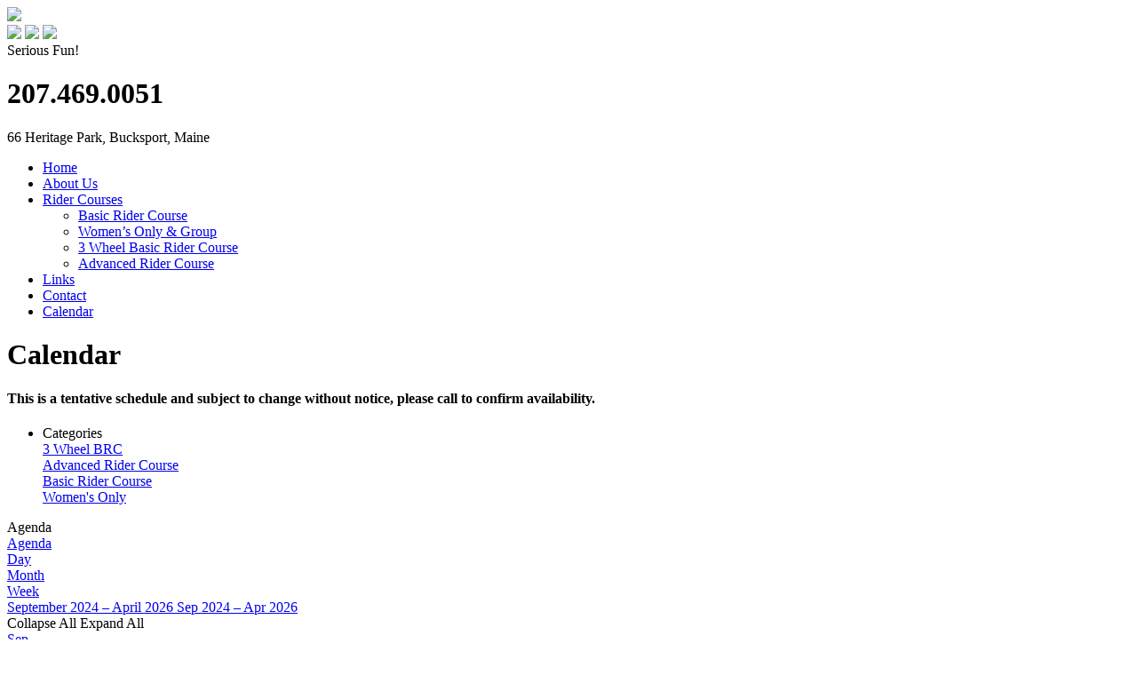

--- FILE ---
content_type: text/html; charset=UTF-8
request_url: https://www.aandjmotorcyclesafetyschool.com/calendar/action~agenda/exact_date~1654315200/request_format~json/
body_size: 10740
content:

<!doctype html>
<html dir="ltr" lang="en-US" prefix="og: https://ogp.me/ns#">
<head>
<meta name="Slurp" content="noindex">
<meta charset="UTF-8">
<meta name="viewport" content="width=device-width, initial-scale=1.0">

<title>Calendar | aandjmotorcyclesafetyschool.com</title>

<link rel="alternate" type="application/rss+xml" title="aandjmotorcyclesafetyschool.com RSS Feed" href="https://www.aandjmotorcyclesafetyschool.com/feed/">

<link rel="stylesheet" type="text/css" media="all" href="https://www.aandjmotorcyclesafetyschool.com/wp-content/themes/aandj-rwd/style.css">
<link rel="stylesheet" type="text/css" media="all" href="https://www.aandjmotorcyclesafetyschool.com/wp-content/themes/aandj-rwd/media-queries.css">

<!-- respond.js (add media query support for IE) -->
<!--[if lt IE 9]>
	<script src="https://www.aandjmotorcyclesafetyschool.com/wp-content/themes/aandj-rwd/js/respond.js"></script>
<![endif]-->

<!-- html5.js (HTML5 Shiv for IE) -->
<!--[if lt IE 9]>
	<script src="http://html5shim.googlecode.com/svn/trunk/html5.js"></script>
<![endif]-->

<!--flexslider 2 stylesheet-->
<link rel="stylesheet" type="text/css" media="all" href="https://www.aandjmotorcyclesafetyschool.com/wp-content/themes/aandj-rwd/flexslider.css">

<!-- javascript for flexslider in footer -->
<script src="https://www.aandjmotorcyclesafetyschool.com/wp-content/themes/aandj-rwd/js/modernizr.js"></script>

<!-- wp_header -->

		<!-- All in One SEO 4.9.3 - aioseo.com -->
	<meta name="description" content="This is a tentative schedule and subject to change without notice, please call to confirm availability." />
	<meta name="robots" content="max-image-preview:large" />
	<link rel="canonical" href="https://www.aandjmotorcyclesafetyschool.com/calendar/" />
	<meta name="generator" content="All in One SEO (AIOSEO) 4.9.3" />
		<meta property="og:locale" content="en_US" />
		<meta property="og:site_name" content="aandjmotorcyclesafetyschool.com" />
		<meta property="og:type" content="article" />
		<meta property="og:title" content="Calendar | aandjmotorcyclesafetyschool.com" />
		<meta property="og:description" content="This is a tentative schedule and subject to change without notice, please call to confirm availability." />
		<meta property="og:url" content="https://www.aandjmotorcyclesafetyschool.com/calendar/" />
		<meta property="article:published_time" content="2016-03-23T15:45:03+00:00" />
		<meta property="article:modified_time" content="2021-01-13T16:36:08+00:00" />
		<meta name="twitter:card" content="summary" />
		<meta name="twitter:title" content="Calendar | aandjmotorcyclesafetyschool.com" />
		<meta name="twitter:description" content="This is a tentative schedule and subject to change without notice, please call to confirm availability." />
		<script type="application/ld+json" class="aioseo-schema">
			{"@context":"https:\/\/schema.org","@graph":[{"@type":"BreadcrumbList","@id":"https:\/\/www.aandjmotorcyclesafetyschool.com\/calendar\/#breadcrumblist","itemListElement":[{"@type":"ListItem","@id":"https:\/\/www.aandjmotorcyclesafetyschool.com#listItem","position":1,"name":"Home","item":"https:\/\/www.aandjmotorcyclesafetyschool.com","nextItem":{"@type":"ListItem","@id":"https:\/\/www.aandjmotorcyclesafetyschool.com\/calendar\/#listItem","name":"Calendar"}},{"@type":"ListItem","@id":"https:\/\/www.aandjmotorcyclesafetyschool.com\/calendar\/#listItem","position":2,"name":"Calendar","previousItem":{"@type":"ListItem","@id":"https:\/\/www.aandjmotorcyclesafetyschool.com#listItem","name":"Home"}}]},{"@type":"Organization","@id":"https:\/\/www.aandjmotorcyclesafetyschool.com\/#organization","name":"aandjmotorcyclesafetyschool.com","url":"https:\/\/www.aandjmotorcyclesafetyschool.com\/"},{"@type":"WebPage","@id":"https:\/\/www.aandjmotorcyclesafetyschool.com\/calendar\/#webpage","url":"https:\/\/www.aandjmotorcyclesafetyschool.com\/calendar\/","name":"Calendar | aandjmotorcyclesafetyschool.com","description":"This is a tentative schedule and subject to change without notice, please call to confirm availability.","inLanguage":"en-US","isPartOf":{"@id":"https:\/\/www.aandjmotorcyclesafetyschool.com\/#website"},"breadcrumb":{"@id":"https:\/\/www.aandjmotorcyclesafetyschool.com\/calendar\/#breadcrumblist"},"datePublished":"2016-03-23T15:45:03-04:00","dateModified":"2021-01-13T11:36:08-05:00"},{"@type":"WebSite","@id":"https:\/\/www.aandjmotorcyclesafetyschool.com\/#website","url":"https:\/\/www.aandjmotorcyclesafetyschool.com\/","name":"aandjmotorcyclesafetyschool.com","inLanguage":"en-US","publisher":{"@id":"https:\/\/www.aandjmotorcyclesafetyschool.com\/#organization"}}]}
		</script>
		<!-- All in One SEO -->

<link rel="alternate" title="oEmbed (JSON)" type="application/json+oembed" href="https://www.aandjmotorcyclesafetyschool.com/wp-json/oembed/1.0/embed?url=https%3A%2F%2Fwww.aandjmotorcyclesafetyschool.com%2Fcalendar%2F" />
<link rel="alternate" title="oEmbed (XML)" type="text/xml+oembed" href="https://www.aandjmotorcyclesafetyschool.com/wp-json/oembed/1.0/embed?url=https%3A%2F%2Fwww.aandjmotorcyclesafetyschool.com%2Fcalendar%2F&#038;format=xml" />
<style id='wp-img-auto-sizes-contain-inline-css' type='text/css'>
img:is([sizes=auto i],[sizes^="auto," i]){contain-intrinsic-size:3000px 1500px}
/*# sourceURL=wp-img-auto-sizes-contain-inline-css */
</style>
<link rel='stylesheet' id='ai1ec_style-css' href='//www.aandjmotorcyclesafetyschool.com/wp-content/plugins/all-in-one-event-calendar/public/themes-ai1ec/vortex/css/ai1ec_parsed_css.css?ver=3.0.0' type='text/css' media='all' />
<style id='wp-emoji-styles-inline-css' type='text/css'>

	img.wp-smiley, img.emoji {
		display: inline !important;
		border: none !important;
		box-shadow: none !important;
		height: 1em !important;
		width: 1em !important;
		margin: 0 0.07em !important;
		vertical-align: -0.1em !important;
		background: none !important;
		padding: 0 !important;
	}
/*# sourceURL=wp-emoji-styles-inline-css */
</style>
<link rel='stylesheet' id='wp-block-library-css' href='https://www.aandjmotorcyclesafetyschool.com/wp-includes/css/dist/block-library/style.min.css?ver=6.9' type='text/css' media='all' />
<style id='global-styles-inline-css' type='text/css'>
:root{--wp--preset--aspect-ratio--square: 1;--wp--preset--aspect-ratio--4-3: 4/3;--wp--preset--aspect-ratio--3-4: 3/4;--wp--preset--aspect-ratio--3-2: 3/2;--wp--preset--aspect-ratio--2-3: 2/3;--wp--preset--aspect-ratio--16-9: 16/9;--wp--preset--aspect-ratio--9-16: 9/16;--wp--preset--color--black: #000000;--wp--preset--color--cyan-bluish-gray: #abb8c3;--wp--preset--color--white: #ffffff;--wp--preset--color--pale-pink: #f78da7;--wp--preset--color--vivid-red: #cf2e2e;--wp--preset--color--luminous-vivid-orange: #ff6900;--wp--preset--color--luminous-vivid-amber: #fcb900;--wp--preset--color--light-green-cyan: #7bdcb5;--wp--preset--color--vivid-green-cyan: #00d084;--wp--preset--color--pale-cyan-blue: #8ed1fc;--wp--preset--color--vivid-cyan-blue: #0693e3;--wp--preset--color--vivid-purple: #9b51e0;--wp--preset--gradient--vivid-cyan-blue-to-vivid-purple: linear-gradient(135deg,rgb(6,147,227) 0%,rgb(155,81,224) 100%);--wp--preset--gradient--light-green-cyan-to-vivid-green-cyan: linear-gradient(135deg,rgb(122,220,180) 0%,rgb(0,208,130) 100%);--wp--preset--gradient--luminous-vivid-amber-to-luminous-vivid-orange: linear-gradient(135deg,rgb(252,185,0) 0%,rgb(255,105,0) 100%);--wp--preset--gradient--luminous-vivid-orange-to-vivid-red: linear-gradient(135deg,rgb(255,105,0) 0%,rgb(207,46,46) 100%);--wp--preset--gradient--very-light-gray-to-cyan-bluish-gray: linear-gradient(135deg,rgb(238,238,238) 0%,rgb(169,184,195) 100%);--wp--preset--gradient--cool-to-warm-spectrum: linear-gradient(135deg,rgb(74,234,220) 0%,rgb(151,120,209) 20%,rgb(207,42,186) 40%,rgb(238,44,130) 60%,rgb(251,105,98) 80%,rgb(254,248,76) 100%);--wp--preset--gradient--blush-light-purple: linear-gradient(135deg,rgb(255,206,236) 0%,rgb(152,150,240) 100%);--wp--preset--gradient--blush-bordeaux: linear-gradient(135deg,rgb(254,205,165) 0%,rgb(254,45,45) 50%,rgb(107,0,62) 100%);--wp--preset--gradient--luminous-dusk: linear-gradient(135deg,rgb(255,203,112) 0%,rgb(199,81,192) 50%,rgb(65,88,208) 100%);--wp--preset--gradient--pale-ocean: linear-gradient(135deg,rgb(255,245,203) 0%,rgb(182,227,212) 50%,rgb(51,167,181) 100%);--wp--preset--gradient--electric-grass: linear-gradient(135deg,rgb(202,248,128) 0%,rgb(113,206,126) 100%);--wp--preset--gradient--midnight: linear-gradient(135deg,rgb(2,3,129) 0%,rgb(40,116,252) 100%);--wp--preset--font-size--small: 13px;--wp--preset--font-size--medium: 20px;--wp--preset--font-size--large: 36px;--wp--preset--font-size--x-large: 42px;--wp--preset--spacing--20: 0.44rem;--wp--preset--spacing--30: 0.67rem;--wp--preset--spacing--40: 1rem;--wp--preset--spacing--50: 1.5rem;--wp--preset--spacing--60: 2.25rem;--wp--preset--spacing--70: 3.38rem;--wp--preset--spacing--80: 5.06rem;--wp--preset--shadow--natural: 6px 6px 9px rgba(0, 0, 0, 0.2);--wp--preset--shadow--deep: 12px 12px 50px rgba(0, 0, 0, 0.4);--wp--preset--shadow--sharp: 6px 6px 0px rgba(0, 0, 0, 0.2);--wp--preset--shadow--outlined: 6px 6px 0px -3px rgb(255, 255, 255), 6px 6px rgb(0, 0, 0);--wp--preset--shadow--crisp: 6px 6px 0px rgb(0, 0, 0);}:where(.is-layout-flex){gap: 0.5em;}:where(.is-layout-grid){gap: 0.5em;}body .is-layout-flex{display: flex;}.is-layout-flex{flex-wrap: wrap;align-items: center;}.is-layout-flex > :is(*, div){margin: 0;}body .is-layout-grid{display: grid;}.is-layout-grid > :is(*, div){margin: 0;}:where(.wp-block-columns.is-layout-flex){gap: 2em;}:where(.wp-block-columns.is-layout-grid){gap: 2em;}:where(.wp-block-post-template.is-layout-flex){gap: 1.25em;}:where(.wp-block-post-template.is-layout-grid){gap: 1.25em;}.has-black-color{color: var(--wp--preset--color--black) !important;}.has-cyan-bluish-gray-color{color: var(--wp--preset--color--cyan-bluish-gray) !important;}.has-white-color{color: var(--wp--preset--color--white) !important;}.has-pale-pink-color{color: var(--wp--preset--color--pale-pink) !important;}.has-vivid-red-color{color: var(--wp--preset--color--vivid-red) !important;}.has-luminous-vivid-orange-color{color: var(--wp--preset--color--luminous-vivid-orange) !important;}.has-luminous-vivid-amber-color{color: var(--wp--preset--color--luminous-vivid-amber) !important;}.has-light-green-cyan-color{color: var(--wp--preset--color--light-green-cyan) !important;}.has-vivid-green-cyan-color{color: var(--wp--preset--color--vivid-green-cyan) !important;}.has-pale-cyan-blue-color{color: var(--wp--preset--color--pale-cyan-blue) !important;}.has-vivid-cyan-blue-color{color: var(--wp--preset--color--vivid-cyan-blue) !important;}.has-vivid-purple-color{color: var(--wp--preset--color--vivid-purple) !important;}.has-black-background-color{background-color: var(--wp--preset--color--black) !important;}.has-cyan-bluish-gray-background-color{background-color: var(--wp--preset--color--cyan-bluish-gray) !important;}.has-white-background-color{background-color: var(--wp--preset--color--white) !important;}.has-pale-pink-background-color{background-color: var(--wp--preset--color--pale-pink) !important;}.has-vivid-red-background-color{background-color: var(--wp--preset--color--vivid-red) !important;}.has-luminous-vivid-orange-background-color{background-color: var(--wp--preset--color--luminous-vivid-orange) !important;}.has-luminous-vivid-amber-background-color{background-color: var(--wp--preset--color--luminous-vivid-amber) !important;}.has-light-green-cyan-background-color{background-color: var(--wp--preset--color--light-green-cyan) !important;}.has-vivid-green-cyan-background-color{background-color: var(--wp--preset--color--vivid-green-cyan) !important;}.has-pale-cyan-blue-background-color{background-color: var(--wp--preset--color--pale-cyan-blue) !important;}.has-vivid-cyan-blue-background-color{background-color: var(--wp--preset--color--vivid-cyan-blue) !important;}.has-vivid-purple-background-color{background-color: var(--wp--preset--color--vivid-purple) !important;}.has-black-border-color{border-color: var(--wp--preset--color--black) !important;}.has-cyan-bluish-gray-border-color{border-color: var(--wp--preset--color--cyan-bluish-gray) !important;}.has-white-border-color{border-color: var(--wp--preset--color--white) !important;}.has-pale-pink-border-color{border-color: var(--wp--preset--color--pale-pink) !important;}.has-vivid-red-border-color{border-color: var(--wp--preset--color--vivid-red) !important;}.has-luminous-vivid-orange-border-color{border-color: var(--wp--preset--color--luminous-vivid-orange) !important;}.has-luminous-vivid-amber-border-color{border-color: var(--wp--preset--color--luminous-vivid-amber) !important;}.has-light-green-cyan-border-color{border-color: var(--wp--preset--color--light-green-cyan) !important;}.has-vivid-green-cyan-border-color{border-color: var(--wp--preset--color--vivid-green-cyan) !important;}.has-pale-cyan-blue-border-color{border-color: var(--wp--preset--color--pale-cyan-blue) !important;}.has-vivid-cyan-blue-border-color{border-color: var(--wp--preset--color--vivid-cyan-blue) !important;}.has-vivid-purple-border-color{border-color: var(--wp--preset--color--vivid-purple) !important;}.has-vivid-cyan-blue-to-vivid-purple-gradient-background{background: var(--wp--preset--gradient--vivid-cyan-blue-to-vivid-purple) !important;}.has-light-green-cyan-to-vivid-green-cyan-gradient-background{background: var(--wp--preset--gradient--light-green-cyan-to-vivid-green-cyan) !important;}.has-luminous-vivid-amber-to-luminous-vivid-orange-gradient-background{background: var(--wp--preset--gradient--luminous-vivid-amber-to-luminous-vivid-orange) !important;}.has-luminous-vivid-orange-to-vivid-red-gradient-background{background: var(--wp--preset--gradient--luminous-vivid-orange-to-vivid-red) !important;}.has-very-light-gray-to-cyan-bluish-gray-gradient-background{background: var(--wp--preset--gradient--very-light-gray-to-cyan-bluish-gray) !important;}.has-cool-to-warm-spectrum-gradient-background{background: var(--wp--preset--gradient--cool-to-warm-spectrum) !important;}.has-blush-light-purple-gradient-background{background: var(--wp--preset--gradient--blush-light-purple) !important;}.has-blush-bordeaux-gradient-background{background: var(--wp--preset--gradient--blush-bordeaux) !important;}.has-luminous-dusk-gradient-background{background: var(--wp--preset--gradient--luminous-dusk) !important;}.has-pale-ocean-gradient-background{background: var(--wp--preset--gradient--pale-ocean) !important;}.has-electric-grass-gradient-background{background: var(--wp--preset--gradient--electric-grass) !important;}.has-midnight-gradient-background{background: var(--wp--preset--gradient--midnight) !important;}.has-small-font-size{font-size: var(--wp--preset--font-size--small) !important;}.has-medium-font-size{font-size: var(--wp--preset--font-size--medium) !important;}.has-large-font-size{font-size: var(--wp--preset--font-size--large) !important;}.has-x-large-font-size{font-size: var(--wp--preset--font-size--x-large) !important;}
/*# sourceURL=global-styles-inline-css */
</style>

<style id='classic-theme-styles-inline-css' type='text/css'>
/*! This file is auto-generated */
.wp-block-button__link{color:#fff;background-color:#32373c;border-radius:9999px;box-shadow:none;text-decoration:none;padding:calc(.667em + 2px) calc(1.333em + 2px);font-size:1.125em}.wp-block-file__button{background:#32373c;color:#fff;text-decoration:none}
/*# sourceURL=/wp-includes/css/classic-themes.min.css */
</style>
<script type="text/javascript" src="https://www.aandjmotorcyclesafetyschool.com/wp-content/plugins/all-in-one-event-calendar/public/js_cache/calendar.js?ver=3.0.0" id="ai1ec_requirejs-js"></script>
<script type="text/javascript" src="https://www.aandjmotorcyclesafetyschool.com/wp-includes/js/jquery/jquery.min.js?ver=3.7.1" id="jquery-core-js"></script>
<script type="text/javascript" src="https://www.aandjmotorcyclesafetyschool.com/wp-includes/js/jquery/jquery-migrate.min.js?ver=3.4.1" id="jquery-migrate-js"></script>
<link rel="https://api.w.org/" href="https://www.aandjmotorcyclesafetyschool.com/wp-json/" /><link rel="alternate" title="JSON" type="application/json" href="https://www.aandjmotorcyclesafetyschool.com/wp-json/wp/v2/pages/317" /><link rel="EditURI" type="application/rsd+xml" title="RSD" href="https://www.aandjmotorcyclesafetyschool.com/xmlrpc.php?rsd" />
<meta name="generator" content="WordPress 6.9" />
<link rel='shortlink' href='https://www.aandjmotorcyclesafetyschool.com/?p=317' />
<script type="text/javascript" src="//www.aandjmotorcyclesafetyschool.com/?wordfence_syncAttackData=1769088749.0811" async></script>		
<!-- Responsive Select CSS 
================================================================ -->
<style type="text/css" id="responsive-select-css">
.responsiveSelectContainer select.responsiveMenuSelect, select.responsiveMenuSelect{
	display:none;
}

@media (max-width: 960px) {
	.responsiveSelectContainer{
		border:none !important;
		background:none !important;
		box-shadow:none !important;
		height:auto !important;
		max-height:none !important;
		visibility:visible !important;
	}
	.responsiveSelectContainer ul, ul.responsiveSelectFullMenu, #megaMenu ul.megaMenu.responsiveSelectFullMenu{
		display: none !important;
	}
	.responsiveSelectContainer select.responsiveMenuSelect, select.responsiveMenuSelect { 
		display: inline-block; 
		width:100%;
	}
}	
</style>
<!-- end Responsive Select CSS -->

<!-- Responsive Select JS
================================================================ -->
<script type="text/javascript">
jQuery(document).ready( function($){
	$( '.responsiveMenuSelect' ).change(function() {
		var loc = $(this).find( 'option:selected' ).val();
		if( loc != '' && loc != '#' ) window.location = loc;
	});
	//$( '.responsiveMenuSelect' ).val('');
});
</script>
<!-- end Responsive Select JS -->
		

<script src="https://www.aandjmotorcyclesafetyschool.com/wp-content/themes/aandj-rwd/js/theme.script.js"></script>

<script type="text/javascript">
 
  var _gaq = _gaq || [];
  _gaq.push(['_setAccount', 'UA-20469142-1']);
  _gaq.push(['_trackPageview']);
 
  (function() {
    var ga = document.createElement('script'); ga.type = 'text/javascript'; ga.async = true;
    ga.src = ('https:' == document.location.protocol ? 'https://ssl' : 'http://www') + '.google-analytics.com/ga.js';
    var s = document.getElementsByTagName('script')[0]; s.parentNode.insertBefore(ga, s);
  })();
 
</script>
</head>
<body class="wp-singular page-template page-template-page-no-sidebar page-template-page-no-sidebar-php page page-id-317 wp-theme-aandj-rwd">
<div id="fb-root"></div>
<script>(function(d, s, id) {
  var js, fjs = d.getElementsByTagName(s)[0];
  if (d.getElementById(id)) return;
  js = d.createElement(s); js.id = id;
  js.src = "//connect.facebook.net/en_US/sdk.js#xfbml=1&version=v2.0";
  fjs.parentNode.insertBefore(js, fjs);
}(document, 'script', 'facebook-jssdk'));</script>
<div id="background-top"></div>
<!--background-top ends here-->

	<div id="header" class="pagewidth-top">	
			<!--site logo and header info here-->
			<div id="site-logo"><a href="https://www.aandjmotorcyclesafetyschool.com/"><img src="https://www.aandjmotorcyclesafetyschool.com/wp-content/themes/aandj-rwd/images/aandj-logo.png" width="100%"></a></div>

			<!--mobile icons here-->
			<div class="icons">
			<a href="/cdn-cgi/l/email-protection#a4c5c5cac0cec9d7d7e4c3c9c5cdc88ac7cbc9"><img src="https://www.aandjmotorcyclesafetyschool.com/wp-content/themes/aandj-rwd/images/email_icon.png" width="50px"></a>
			<a href="https://www.facebook.com/pages/A-J-Motorcycle-Safety-SchoolLLC/366662422293"><img src="https://www.aandjmotorcyclesafetyschool.com/wp-content/themes/aandj-rwd/images/facebook_icon.png" width="48px"></a>
			<a href="https://www.youtube.com/user/AandJMotorcycle"><img src="https://www.aandjmotorcyclesafetyschool.com/wp-content/themes/aandj-rwd/images/youtube_icon.png" width="48px"></a>
			<div class="slogan">Serious Fun!</div>
			<h1>207.469.0051</h1>
			<div class="address">66 Heritage Park, Bucksport, Maine</div>
			</div>

		<div class="clear"></div>
	
	</div>
	<!-- /#header -->

				<nav id="main-nav-wrap">
			<ul id="main-nav" class="main-nav responsiveSelectFullMenu"><li class="menu-item menu-item-type-post_type menu-item-object-page menu-item-home menu-item-34"><a href="https://www.aandjmotorcyclesafetyschool.com/">Home</a></li>
<li class="menu-item menu-item-type-post_type menu-item-object-page menu-item-90"><a href="https://www.aandjmotorcyclesafetyschool.com/about-us/">About Us</a></li>
<li class="menu-item menu-item-type-post_type menu-item-object-page menu-item-has-children menu-item-281"><a href="https://www.aandjmotorcyclesafetyschool.com/basic-rider-course/">Rider Courses</a>
<ul class="sub-menu">
	<li class="menu-item menu-item-type-post_type menu-item-object-page menu-item-48"><a href="https://www.aandjmotorcyclesafetyschool.com/basic-rider-course/">Basic Rider Course</a></li>
	<li class="menu-item menu-item-type-post_type menu-item-object-page menu-item-95"><a href="https://www.aandjmotorcyclesafetyschool.com/womens-only-group/">Women&#8217;s Only &#038; Group</a></li>
	<li class="menu-item menu-item-type-post_type menu-item-object-page menu-item-280"><a href="https://www.aandjmotorcyclesafetyschool.com/3-wheel-basic-rider-course/">3 Wheel Basic Rider Course</a></li>
	<li class="menu-item menu-item-type-post_type menu-item-object-page menu-item-472"><a href="https://www.aandjmotorcyclesafetyschool.com/advance-rider-course/">Advanced Rider Course</a></li>
</ul>
</li>
<li class="menu-item menu-item-type-post_type menu-item-object-page menu-item-91"><a href="https://www.aandjmotorcyclesafetyschool.com/links/">Links</a></li>
<li class="menu-item menu-item-type-post_type menu-item-object-page menu-item-51"><a href="https://www.aandjmotorcyclesafetyschool.com/contact-us/">Contact</a></li>
<li class="menu-item menu-item-type-post_type menu-item-object-page current-menu-item page_item page-item-317 current_page_item menu-item-345"><a href="https://www.aandjmotorcyclesafetyschool.com/calendar/" aria-current="page">Calendar</a></li>
</ul><select class="responsiveMenuSelect"><option value="" selected="selected">&rArr; Navigate</option><option  id="menu-item-34" value="https://www.aandjmotorcyclesafetyschool.com/">Home</option>
<option  id="menu-item-90" value="https://www.aandjmotorcyclesafetyschool.com/about-us/">About Us</option>
<option  id="menu-item-281" value="https://www.aandjmotorcyclesafetyschool.com/basic-rider-course/">Rider Courses</option>
	<option  id="menu-item-48" value="https://www.aandjmotorcyclesafetyschool.com/basic-rider-course/">&ndash; Basic Rider Course</option>
	<option  id="menu-item-95" value="https://www.aandjmotorcyclesafetyschool.com/womens-only-group/">&ndash; Women&#8217;s Only &#038; Group</option>
	<option  id="menu-item-280" value="https://www.aandjmotorcyclesafetyschool.com/3-wheel-basic-rider-course/">&ndash; 3 Wheel Basic Rider Course</option>
	<option  id="menu-item-472" value="https://www.aandjmotorcyclesafetyschool.com/advance-rider-course/">&ndash; Advanced Rider Course</option>
<option  id="menu-item-91" value="https://www.aandjmotorcyclesafetyschool.com/links/">Links</option>
<option  id="menu-item-51" value="https://www.aandjmotorcyclesafetyschool.com/contact-us/">Contact</option>
<option  id="menu-item-345" value="https://www.aandjmotorcyclesafetyschool.com/calendar/">Calendar</option>
</select>		</nav>
	
	<!--added to allow for custom header images on inner pages-->
		


	<div id="body" class="pagewidth clearfix">
	<div id="content-wide" class="clearfix">
								
			<h1 class="page-title">Calendar</h1>

			<!-- START All-in-One Event Calendar Plugin - Version 3.0.0 -->
<div id="ai1ec-container"
	 class="ai1ec-main-container ">
	<h4> This is a tentative schedule and subject to change without notice, please call to confirm availability.</h4>

	<div id="ai1ec-calendar" class="timely ai1ec-calendar">
					
						<div class="timely ai1ec-calendar-toolbar ai1ec-clearfix
		">
		<ul class="ai1ec-nav ai1ec-nav-pills ai1ec-pull-left ai1ec-filters">
			<li class="ai1ec-dropdown ai1ec-category-filter ai1ec-cat-filter
	"
	data-slug="cat">
	<a class="ai1ec-dropdown-toggle" data-toggle="ai1ec-dropdown">
		<i class="ai1ec-fa ai1ec-fa-folder-open"></i>
		<span class="ai1ec-clear-filter ai1ec-tooltip-trigger"
			data-href="https://www.aandjmotorcyclesafetyschool.com/calendar/action~agenda/time_limit~1654315200/request_format~json/"
			data-type="json"
			title="Clear category filter">
			<i class="ai1ec-fa ai1ec-fa-times-circle"></i>
		</span>
		Categories
		<span class="ai1ec-caret"></span>
	</a>
	<div class="ai1ec-dropdown-menu">
					<div data-term="11"
				>
				<a class="ai1ec-load-view ai1ec-category ai1ec-cat"
										data-type="json"
					href="https://www.aandjmotorcyclesafetyschool.com/calendar/action~agenda/time_limit~1654315200/request_format~json/cat_ids~11/">
											<span class="ai1ec-color-swatch ai1ec-tooltip-trigger" style="background:#e67e22" title="3 Wheel BRC"></span>
										3 Wheel BRC
				</a>
			</div>
					<div data-term="12"
				>
				<a class="ai1ec-load-view ai1ec-category ai1ec-cat"
										data-type="json"
					href="https://www.aandjmotorcyclesafetyschool.com/calendar/action~agenda/time_limit~1654315200/request_format~json/cat_ids~12/">
											<span class="ai1ec-color-swatch ai1ec-tooltip-trigger" style="background:#5c62b3" title="Advanced Rider Course"></span>
										Advanced Rider Course
				</a>
			</div>
					<div data-term="9"
				>
				<a class="ai1ec-load-view ai1ec-category ai1ec-cat"
											title="Basic&#x20;Rider&#x20;Course&#x20;Weekends"
										data-type="json"
					href="https://www.aandjmotorcyclesafetyschool.com/calendar/action~agenda/time_limit~1654315200/request_format~json/cat_ids~9/">
											<span class="ai1ec-color-swatch ai1ec-tooltip-trigger" style="background:#2273a8" title="Basic Rider Course"></span>
										Basic Rider Course
				</a>
			</div>
					<div data-term="8"
				>
				<a class="ai1ec-load-view ai1ec-category ai1ec-cat"
										data-type="json"
					href="https://www.aandjmotorcyclesafetyschool.com/calendar/action~agenda/time_limit~1654315200/request_format~json/cat_ids~8/">
											<span class="ai1ec-color-swatch ai1ec-tooltip-trigger" style="background:#1abc9c" title="Women&#039;s Only"></span>
										Women's Only
				</a>
			</div>
			</div>
</li>


			
					</ul>
		<div class="ai1ec-pull-right">
					
				</div>
	</div>
		<div id="ai1ec-calendar-view-container"
			 class="ai1ec-calendar-view-container">
			<div id="ai1ec-calendar-view-loading"
				 class="ai1ec-loading ai1ec-calendar-view-loading"></div>
			<div id="ai1ec-calendar-view" class="ai1ec-calendar-view">
				<div class="ai1ec-clearfix">
		<div class="ai1ec-views-dropdown ai1ec-btn-group ai1ec-pull-right">
		<a class="ai1ec-btn ai1ec-btn-sm ai1ec-btn-default ai1ec-dropdown-toggle"
			data-toggle="ai1ec-dropdown">
			<i class="ai1ec-icon-agenda ai1ec-view-icon"></i>
			<span class="ai1ec-hidden-xs ai1ec-hidden-sm">
				Agenda
			</span>
			<span class="ai1ec-caret"></span>
		</a>
		<div class="ai1ec-dropdown-menu">
							<div class="ai1ec-active"
					data-action="agenda">
					<a id="ai1ec-view-agenda"
						data-type="json"
						class="ai1ec-load-view agenda"
						href="https://www.aandjmotorcyclesafetyschool.com/calendar/action~agenda/time_limit~1654315200/request_format~json/">
						<i class="ai1ec-icon-agenda ai1ec-view-icon"></i>
						<span class="ai1ec-hidden-xs ai1ec-hidden-sm">
							Agenda
						</span>
					</a>
				</div>
							<div class=""
					data-action="oneday">
					<a id="ai1ec-view-oneday"
						data-type="json"
						class="ai1ec-load-view oneday"
						href="https://www.aandjmotorcyclesafetyschool.com/calendar/action~oneday/time_limit~1654315200/request_format~json/">
						<i class="ai1ec-icon-oneday ai1ec-view-icon"></i>
						<span class="ai1ec-hidden-xs ai1ec-hidden-sm">
							Day
						</span>
					</a>
				</div>
							<div class=""
					data-action="month">
					<a id="ai1ec-view-month"
						data-type="json"
						class="ai1ec-load-view month"
						href="https://www.aandjmotorcyclesafetyschool.com/calendar/action~month/time_limit~1654315200/request_format~json/">
						<i class="ai1ec-icon-month ai1ec-view-icon"></i>
						<span class="ai1ec-hidden-xs ai1ec-hidden-sm">
							Month
						</span>
					</a>
				</div>
							<div class=""
					data-action="week">
					<a id="ai1ec-view-week"
						data-type="json"
						class="ai1ec-load-view week"
						href="https://www.aandjmotorcyclesafetyschool.com/calendar/action~week/time_limit~1654315200/request_format~json/">
						<i class="ai1ec-icon-week ai1ec-view-icon"></i>
						<span class="ai1ec-hidden-xs ai1ec-hidden-sm">
							Week
						</span>
					</a>
				</div>
					</div>
	</div>

	<div class="ai1ec-title-buttons ai1ec-btn-toolbar">
		
		<div class="ai1ec-pagination ai1ec-btn-group">
						<a class="ai1ec-prev-page ai1ec-load-view ai1ec-btn ai1ec-btn-sm
				ai1ec-btn-default "
				data-type="json"
				href="https&#x3A;&#x2F;&#x2F;www.aandjmotorcyclesafetyschool.com&#x2F;calendar&#x2F;action&#x7E;agenda&#x2F;page_offset&#x7E;-1&#x2F;time_limit&#x7E;1654315200&#x2F;request_format&#x7E;json&#x2F;">
				<i class="ai1ec-fa ai1ec-fa-chevron-left"></i>
			</a>
								<a
	class="ai1ec-minical-trigger ai1ec-btn ai1ec-btn-sm ai1ec-btn-default
    ai1ec-tooltip-trigger"
			data-date="9/28/2024"
			data-date-format="m/d/yyyy"
			data-date-weekstart="0"
			href="#"
			data-href="https://www.aandjmotorcyclesafetyschool.com/calendar/action~agenda/exact_date~__DATE__/"
			data-lang="en-US"
		data-type="json"
	title="Choose a date using calendar"
	>
	<i class="ai1ec-fa ai1ec-fa-calendar-o ai1ec-fa-fw ai1ec-fa-lg"></i>
  <span class="ai1ec-calendar-title">September 2024 – April 2026</span>
  <span class="ai1ec-calendar-title-short">Sep 2024 – Apr 2026</span>
</a>

								<a class="ai1ec-next-page ai1ec-load-view ai1ec-btn ai1ec-btn-sm
				ai1ec-btn-default "
				data-type="json"
				href="https&#x3A;&#x2F;&#x2F;www.aandjmotorcyclesafetyschool.com&#x2F;calendar&#x2F;action&#x7E;agenda&#x2F;page_offset&#x7E;1&#x2F;time_limit&#x7E;1654315200&#x2F;request_format&#x7E;json&#x2F;">
				<i class="ai1ec-fa ai1ec-fa-chevron-right"></i>
			</a>
			</div>

		<div class="ai1ec-agenda-buttons ai1ec-btn-toolbar ai1ec-pull-right">
	<div class="ai1ec-btn-group ai1ec-btn-group-xs">
		<a id="ai1ec-print-button" href="#" class="ai1ec-btn ai1ec-btn-default ai1ec-btn-xs">
			<i class="ai1ec-fa ai1ec-fa-print"></i>
		</a>
	</div>
	<div class="ai1ec-btn-group ai1ec-btn-group-xs">
		<a id="ai1ec-agenda-collapse-all" class="ai1ec-btn ai1ec-btn-default ai1ec-btn-xs">
			<i class="ai1ec-fa ai1ec-fa-minus-circle"></i> Collapse All
		</a>
		<a id="ai1ec-agenda-expand-all" class="ai1ec-btn ai1ec-btn-default ai1ec-btn-xs">
			<i class="ai1ec-fa ai1ec-fa-plus-circle"></i> Expand All
		</a>
	</div>
</div>

					
			</div>
			
	</div>


<div class="ai1ec-agenda-view">
						<div class="ai1ec-date
				">
				<a class="ai1ec-date-title ai1ec-load-view"
					href="https&#x3A;&#x2F;&#x2F;www.aandjmotorcyclesafetyschool.com&#x2F;calendar&#x2F;action&#x7E;oneday&#x2F;exact_date&#x7E;9-28-2024&#x2F;"
					data-type="json">
					<div class="ai1ec-month">Sep</div>
					<div class="ai1ec-day">28</div>
					<div class="ai1ec-weekday">Sat</div>
									</a>
				<div class="ai1ec-date-events">
											 																		<div class="ai1ec-event
								ai1ec-event-id-418
								ai1ec-event-instance-id-1254
																"
																data-end="">

								<div class="ai1ec-event-header">
									<div class="ai1ec-event-toggle">
										<i class="ai1ec-fa ai1ec-fa-minus-circle ai1ec-fa-lg"></i>
										<i class="ai1ec-fa ai1ec-fa-plus-circle ai1ec-fa-lg"></i>
									</div>
									<span class="ai1ec-event-title">
										Closed For The Season
																			</span>
									<div class="ai1ec-sas-actions ai1ec-btn-group ai1ec-clearfix">
	<a href="#" target="_blank" class="ai1ec-sas-action ai1ec-btn ai1ec-btn-primary
			ai1ec-btn-xs			ai1ec-btn-sm ai1ec-sas-action-tickets">
			<i class="ai1ec-fa ai1ec-fa-ticket"></i>
			<span class="ai1ec-hidden-xs">Tickets</span>
		</a>
	</div>

																		
									<div class="ai1ec-event-time">
										 Sep 28 @ 6:45 am – 10:45 am
									</div>
								</div>

																<div class="ai1ec-event-summary ">

									<div class="ai1ec-event-description">
																				
									</div>

									<div class="ai1ec-event-summary-footer">
										<div class="ai1ec-btn-group ai1ec-actions">
																						<a class="ai1ec-read-more ai1ec-btn ai1ec-btn-default
												ai1ec-load-event"
												href="https&#x3A;&#x2F;&#x2F;www.aandjmotorcyclesafetyschool.com&#x2F;event&#x2F;closed-for-the-season&#x2F;&#x3F;instance_id&#x3D;1254">
												Read more <i class="ai1ec-fa ai1ec-fa-arrow-right"></i>
											</a>
										</div>
																																																	</div>
								</div>

							</div>
						 					 				</div>
			</div>
					<div class="ai1ec-date
				">
				<a class="ai1ec-date-title ai1ec-load-view"
					href="https&#x3A;&#x2F;&#x2F;www.aandjmotorcyclesafetyschool.com&#x2F;calendar&#x2F;action&#x7E;oneday&#x2F;exact_date&#x7E;4-9-2026&#x2F;"
					data-type="json">
					<div class="ai1ec-month">Apr</div>
					<div class="ai1ec-day">9</div>
					<div class="ai1ec-weekday">Thu</div>
									</a>
				<div class="ai1ec-date-events">
																		<div class="ai1ec-event
								ai1ec-event-id-498
								ai1ec-event-instance-id-1536
								ai1ec-allday								"
																data-end="">

								<div class="ai1ec-event-header">
									<div class="ai1ec-event-toggle">
										<i class="ai1ec-fa ai1ec-fa-minus-circle ai1ec-fa-lg"></i>
										<i class="ai1ec-fa ai1ec-fa-plus-circle ai1ec-fa-lg"></i>
									</div>
									<span class="ai1ec-event-title">
										BRC Thurs-Friday 7am-2pm
																					<span class="ai1ec-event-location"
												>@ A &amp; J Training Range</span>
																			</span>
									<div class="ai1ec-sas-actions ai1ec-btn-group ai1ec-clearfix">
	<a href="#" target="_blank" class="ai1ec-sas-action ai1ec-btn ai1ec-btn-primary
			ai1ec-btn-xs			ai1ec-btn-sm ai1ec-sas-action-tickets">
			<i class="ai1ec-fa ai1ec-fa-ticket"></i>
			<span class="ai1ec-hidden-xs">Tickets</span>
		</a>
	</div>

																		
									<div class="ai1ec-event-time">
										 Apr 9 – Apr 10 <span class="ai1ec-allday-badge">all-day</span>
									</div>
								</div>

																<div class="ai1ec-event-summary ">

									<div class="ai1ec-event-description">
																				<p>This class is held from 7am-2pm both days.  Please call for availability and to reserve a spot at 469-0051.  For more info on the class click on <a href="http://www.aandjmss.com" target="_blank" rel="noopener">http://www.aandjmss.com</a>.  Class availability and dates are subject to change.</p>

									</div>

									<div class="ai1ec-event-summary-footer">
										<div class="ai1ec-btn-group ai1ec-actions">
																						<a class="ai1ec-read-more ai1ec-btn ai1ec-btn-default
												ai1ec-load-event"
												href="https&#x3A;&#x2F;&#x2F;www.aandjmotorcyclesafetyschool.com&#x2F;event&#x2F;brc-thurs-friday-7-2&#x2F;&#x3F;instance_id&#x3D;1536">
												Read more <i class="ai1ec-fa ai1ec-fa-arrow-right"></i>
											</a>
										</div>
																																									<span class="ai1ec-categories">
												<span class="ai1ec-field-label">
													<i class="ai1ec-fa ai1ec-fa-folder-open"></i>
													Categories:
												</span>
												<a  class=" ai1ec-category ai1ec-term-id-9 p-category" title="Basic Rider Course Weekends" href="https://www.aandjmotorcyclesafetyschool.com/calendar/cat_ids~9/"><span class="ai1ec-color-swatch ai1ec-tooltip-trigger" style="background:#2273a8" title="Basic Rider Course"></span> Basic Rider Course</a>
											</span>
																													</div>
								</div>

							</div>
						 											 					 				</div>
			</div>
					<div class="ai1ec-date
				">
				<a class="ai1ec-date-title ai1ec-load-view"
					href="https&#x3A;&#x2F;&#x2F;www.aandjmotorcyclesafetyschool.com&#x2F;calendar&#x2F;action&#x7E;oneday&#x2F;exact_date&#x7E;4-11-2026&#x2F;"
					data-type="json">
					<div class="ai1ec-month">Apr</div>
					<div class="ai1ec-day">11</div>
					<div class="ai1ec-weekday">Sat</div>
									</a>
				<div class="ai1ec-date-events">
																		<div class="ai1ec-event
								ai1ec-event-id-460
								ai1ec-event-instance-id-1593
								ai1ec-allday								"
																data-end="">

								<div class="ai1ec-event-header">
									<div class="ai1ec-event-toggle">
										<i class="ai1ec-fa ai1ec-fa-minus-circle ai1ec-fa-lg"></i>
										<i class="ai1ec-fa ai1ec-fa-plus-circle ai1ec-fa-lg"></i>
									</div>
									<span class="ai1ec-event-title">
										BRC Weekend 11am-5:30pm
																					<span class="ai1ec-event-location"
												>@ A&amp;J Training Range</span>
																			</span>
									<div class="ai1ec-sas-actions ai1ec-btn-group ai1ec-clearfix">
	<a href="#" target="_blank" class="ai1ec-sas-action ai1ec-btn ai1ec-btn-primary
			ai1ec-btn-xs			ai1ec-btn-sm ai1ec-sas-action-tickets">
			<i class="ai1ec-fa ai1ec-fa-ticket"></i>
			<span class="ai1ec-hidden-xs">Tickets</span>
		</a>
	</div>

																		
									<div class="ai1ec-event-time">
										 Apr 11 – Apr 12 <span class="ai1ec-allday-badge">all-day</span>
									</div>
								</div>

																<div class="ai1ec-event-summary ">

									<div class="ai1ec-event-description">
																				<p>This weekend class is held from 11am-5:30pm both days. Please call for class availability and to reserve your spot at <strong><span style="text-decoration: underline;">207-469-0051</span></strong>. Times will be confirmed when your class is booked. Please <a href="https://www.aandjmotorcyclesafetyschool.com/basic-rider-course/" target="_blank" rel="noopener">Click here</a> for more detailed course information.  Class times and availability are subject to change.</p>

									</div>

									<div class="ai1ec-event-summary-footer">
										<div class="ai1ec-btn-group ai1ec-actions">
																						<a class="ai1ec-read-more ai1ec-btn ai1ec-btn-default
												ai1ec-load-event"
												href="https&#x3A;&#x2F;&#x2F;www.aandjmotorcyclesafetyschool.com&#x2F;event&#x2F;brc-weekend-11am-530pm&#x2F;&#x3F;instance_id&#x3D;1593">
												Read more <i class="ai1ec-fa ai1ec-fa-arrow-right"></i>
											</a>
										</div>
																																									<span class="ai1ec-categories">
												<span class="ai1ec-field-label">
													<i class="ai1ec-fa ai1ec-fa-folder-open"></i>
													Categories:
												</span>
												<a  class=" ai1ec-category ai1ec-term-id-9 p-category" title="Basic Rider Course Weekends" href="https://www.aandjmotorcyclesafetyschool.com/calendar/cat_ids~9/"><span class="ai1ec-color-swatch ai1ec-tooltip-trigger" style="background:#2273a8" title="Basic Rider Course"></span> Basic Rider Course</a>
											</span>
																													</div>
								</div>

							</div>
													<div class="ai1ec-event
								ai1ec-event-id-524
								ai1ec-event-instance-id-1528
								ai1ec-allday								"
																data-end="">

								<div class="ai1ec-event-header">
									<div class="ai1ec-event-toggle">
										<i class="ai1ec-fa ai1ec-fa-minus-circle ai1ec-fa-lg"></i>
										<i class="ai1ec-fa ai1ec-fa-plus-circle ai1ec-fa-lg"></i>
									</div>
									<span class="ai1ec-event-title">
										BRC Weekend 6am-12:30pm
																					<span class="ai1ec-event-location"
												>@ A&amp;J Training Range</span>
																			</span>
									<div class="ai1ec-sas-actions ai1ec-btn-group ai1ec-clearfix">
	<a href="#" target="_blank" class="ai1ec-sas-action ai1ec-btn ai1ec-btn-primary
			ai1ec-btn-xs			ai1ec-btn-sm ai1ec-sas-action-tickets">
			<i class="ai1ec-fa ai1ec-fa-ticket"></i>
			<span class="ai1ec-hidden-xs">Tickets</span>
		</a>
	</div>

																		
									<div class="ai1ec-event-time">
										 Apr 11 – Apr 12 <span class="ai1ec-allday-badge">all-day</span>
									</div>
								</div>

																<div class="ai1ec-event-summary ">

									<div class="ai1ec-event-description">
																				<p>This weekend class is held from 6am-12:30pm both days. Please call for class availability and to reserve your spot at <strong><span style="text-decoration: underline;">207-469-0051</span></strong>. Times will be confirmed when your class is booked. Please <a href="https://www.aandjmotorcyclesafetyschool.com/basic-rider-course/" target="_blank" rel="noopener">Click here</a> for more detailed course information.  Class times and availability are subject to change.</p>

									</div>

									<div class="ai1ec-event-summary-footer">
										<div class="ai1ec-btn-group ai1ec-actions">
																						<a class="ai1ec-read-more ai1ec-btn ai1ec-btn-default
												ai1ec-load-event"
												href="https&#x3A;&#x2F;&#x2F;www.aandjmotorcyclesafetyschool.com&#x2F;event&#x2F;brc-weekend-6am-1230pm&#x2F;&#x3F;instance_id&#x3D;1528">
												Read more <i class="ai1ec-fa ai1ec-fa-arrow-right"></i>
											</a>
										</div>
																																									<span class="ai1ec-categories">
												<span class="ai1ec-field-label">
													<i class="ai1ec-fa ai1ec-fa-folder-open"></i>
													Categories:
												</span>
												<a  class=" ai1ec-category ai1ec-term-id-9 p-category" title="Basic Rider Course Weekends" href="https://www.aandjmotorcyclesafetyschool.com/calendar/cat_ids~9/"><span class="ai1ec-color-swatch ai1ec-tooltip-trigger" style="background:#2273a8" title="Basic Rider Course"></span> Basic Rider Course</a>
											</span>
																													</div>
								</div>

							</div>
						 											 					 				</div>
			</div>
					<div class="ai1ec-date
				">
				<a class="ai1ec-date-title ai1ec-load-view"
					href="https&#x3A;&#x2F;&#x2F;www.aandjmotorcyclesafetyschool.com&#x2F;calendar&#x2F;action&#x7E;oneday&#x2F;exact_date&#x7E;4-13-2026&#x2F;"
					data-type="json">
					<div class="ai1ec-month">Apr</div>
					<div class="ai1ec-day">13</div>
					<div class="ai1ec-weekday">Mon</div>
									</a>
				<div class="ai1ec-date-events">
																		<div class="ai1ec-event
								ai1ec-event-id-607
								ai1ec-event-instance-id-1563
								ai1ec-allday								"
																data-end="">

								<div class="ai1ec-event-header">
									<div class="ai1ec-event-toggle">
										<i class="ai1ec-fa ai1ec-fa-minus-circle ai1ec-fa-lg"></i>
										<i class="ai1ec-fa ai1ec-fa-plus-circle ai1ec-fa-lg"></i>
									</div>
									<span class="ai1ec-event-title">
										BRC Mon-Tues 7am-2pm
																					<span class="ai1ec-event-location"
												>@ A &amp; J Training Range</span>
																			</span>
									<div class="ai1ec-sas-actions ai1ec-btn-group ai1ec-clearfix">
	<a href="#" target="_blank" class="ai1ec-sas-action ai1ec-btn ai1ec-btn-primary
			ai1ec-btn-xs			ai1ec-btn-sm ai1ec-sas-action-tickets">
			<i class="ai1ec-fa ai1ec-fa-ticket"></i>
			<span class="ai1ec-hidden-xs">Tickets</span>
		</a>
	</div>

																		
									<div class="ai1ec-event-time">
										 Apr 13 – Apr 14 <span class="ai1ec-allday-badge">all-day</span>
									</div>
								</div>

																<div class="ai1ec-event-summary ">

									<div class="ai1ec-event-description">
																				<p>Class Times are 7am-2pm both days. Please call for class availability and to reserve your spot at 207-469-0051. Click on <a href="https://www.aandjmotorcyclesafetyschool.com/basic-rider-course" target="_blank" rel="noopener">www.aandjmotorcyclesafetyschool.com/basic-rider-course</a> for more info. Dates and availability is subject to change.</p>

									</div>

									<div class="ai1ec-event-summary-footer">
										<div class="ai1ec-btn-group ai1ec-actions">
																						<a class="ai1ec-read-more ai1ec-btn ai1ec-btn-default
												ai1ec-load-event"
												href="https&#x3A;&#x2F;&#x2F;www.aandjmotorcyclesafetyschool.com&#x2F;event&#x2F;basic-rider-course-3-2&#x2F;&#x3F;instance_id&#x3D;1563">
												Read more <i class="ai1ec-fa ai1ec-fa-arrow-right"></i>
											</a>
										</div>
																																									<span class="ai1ec-categories">
												<span class="ai1ec-field-label">
													<i class="ai1ec-fa ai1ec-fa-folder-open"></i>
													Categories:
												</span>
												<a  class=" ai1ec-category ai1ec-term-id-9 p-category" title="Basic Rider Course Weekends" href="https://www.aandjmotorcyclesafetyschool.com/calendar/cat_ids~9/"><span class="ai1ec-color-swatch ai1ec-tooltip-trigger" style="background:#2273a8" title="Basic Rider Course"></span> Basic Rider Course</a>
											</span>
																													</div>
								</div>

							</div>
						 											 					 				</div>
			</div>
					<div class="ai1ec-date
				">
				<a class="ai1ec-date-title ai1ec-load-view"
					href="https&#x3A;&#x2F;&#x2F;www.aandjmotorcyclesafetyschool.com&#x2F;calendar&#x2F;action&#x7E;oneday&#x2F;exact_date&#x7E;4-16-2026&#x2F;"
					data-type="json">
					<div class="ai1ec-month">Apr</div>
					<div class="ai1ec-day">16</div>
					<div class="ai1ec-weekday">Thu</div>
									</a>
				<div class="ai1ec-date-events">
																		<div class="ai1ec-event
								ai1ec-event-id-498
								ai1ec-event-instance-id-1537
								ai1ec-allday								"
																data-end="">

								<div class="ai1ec-event-header">
									<div class="ai1ec-event-toggle">
										<i class="ai1ec-fa ai1ec-fa-minus-circle ai1ec-fa-lg"></i>
										<i class="ai1ec-fa ai1ec-fa-plus-circle ai1ec-fa-lg"></i>
									</div>
									<span class="ai1ec-event-title">
										BRC Thurs-Friday 7am-2pm
																					<span class="ai1ec-event-location"
												>@ A &amp; J Training Range</span>
																			</span>
									<div class="ai1ec-sas-actions ai1ec-btn-group ai1ec-clearfix">
	<a href="#" target="_blank" class="ai1ec-sas-action ai1ec-btn ai1ec-btn-primary
			ai1ec-btn-xs			ai1ec-btn-sm ai1ec-sas-action-tickets">
			<i class="ai1ec-fa ai1ec-fa-ticket"></i>
			<span class="ai1ec-hidden-xs">Tickets</span>
		</a>
	</div>

																		
									<div class="ai1ec-event-time">
										 Apr 16 – Apr 17 <span class="ai1ec-allday-badge">all-day</span>
									</div>
								</div>

																<div class="ai1ec-event-summary ">

									<div class="ai1ec-event-description">
																				<p>This class is held from 7am-2pm both days.  Please call for availability and to reserve a spot at 469-0051.  For more info on the class click on <a href="http://www.aandjmss.com" target="_blank" rel="noopener">http://www.aandjmss.com</a>.  Class availability and dates are subject to change.</p>

									</div>

									<div class="ai1ec-event-summary-footer">
										<div class="ai1ec-btn-group ai1ec-actions">
																						<a class="ai1ec-read-more ai1ec-btn ai1ec-btn-default
												ai1ec-load-event"
												href="https&#x3A;&#x2F;&#x2F;www.aandjmotorcyclesafetyschool.com&#x2F;event&#x2F;brc-thurs-friday-7-2&#x2F;&#x3F;instance_id&#x3D;1537">
												Read more <i class="ai1ec-fa ai1ec-fa-arrow-right"></i>
											</a>
										</div>
																																									<span class="ai1ec-categories">
												<span class="ai1ec-field-label">
													<i class="ai1ec-fa ai1ec-fa-folder-open"></i>
													Categories:
												</span>
												<a  class=" ai1ec-category ai1ec-term-id-9 p-category" title="Basic Rider Course Weekends" href="https://www.aandjmotorcyclesafetyschool.com/calendar/cat_ids~9/"><span class="ai1ec-color-swatch ai1ec-tooltip-trigger" style="background:#2273a8" title="Basic Rider Course"></span> Basic Rider Course</a>
											</span>
																													</div>
								</div>

							</div>
						 											 					 				</div>
			</div>
					<div class="ai1ec-date
				">
				<a class="ai1ec-date-title ai1ec-load-view"
					href="https&#x3A;&#x2F;&#x2F;www.aandjmotorcyclesafetyschool.com&#x2F;calendar&#x2F;action&#x7E;oneday&#x2F;exact_date&#x7E;4-18-2026&#x2F;"
					data-type="json">
					<div class="ai1ec-month">Apr</div>
					<div class="ai1ec-day">18</div>
					<div class="ai1ec-weekday">Sat</div>
									</a>
				<div class="ai1ec-date-events">
																		<div class="ai1ec-event
								ai1ec-event-id-460
								ai1ec-event-instance-id-1594
								ai1ec-allday								"
																data-end="">

								<div class="ai1ec-event-header">
									<div class="ai1ec-event-toggle">
										<i class="ai1ec-fa ai1ec-fa-minus-circle ai1ec-fa-lg"></i>
										<i class="ai1ec-fa ai1ec-fa-plus-circle ai1ec-fa-lg"></i>
									</div>
									<span class="ai1ec-event-title">
										BRC Weekend 11am-5:30pm
																					<span class="ai1ec-event-location"
												>@ A&amp;J Training Range</span>
																			</span>
									<div class="ai1ec-sas-actions ai1ec-btn-group ai1ec-clearfix">
	<a href="#" target="_blank" class="ai1ec-sas-action ai1ec-btn ai1ec-btn-primary
			ai1ec-btn-xs			ai1ec-btn-sm ai1ec-sas-action-tickets">
			<i class="ai1ec-fa ai1ec-fa-ticket"></i>
			<span class="ai1ec-hidden-xs">Tickets</span>
		</a>
	</div>

																		
									<div class="ai1ec-event-time">
										 Apr 18 – Apr 19 <span class="ai1ec-allday-badge">all-day</span>
									</div>
								</div>

																<div class="ai1ec-event-summary ">

									<div class="ai1ec-event-description">
																				<p>This weekend class is held from 11am-5:30pm both days. Please call for class availability and to reserve your spot at <strong><span style="text-decoration: underline;">207-469-0051</span></strong>. Times will be confirmed when your class is booked. Please <a href="https://www.aandjmotorcyclesafetyschool.com/basic-rider-course/" target="_blank" rel="noopener">Click here</a> for more detailed course information.  Class times and availability are subject to change.</p>

									</div>

									<div class="ai1ec-event-summary-footer">
										<div class="ai1ec-btn-group ai1ec-actions">
																						<a class="ai1ec-read-more ai1ec-btn ai1ec-btn-default
												ai1ec-load-event"
												href="https&#x3A;&#x2F;&#x2F;www.aandjmotorcyclesafetyschool.com&#x2F;event&#x2F;brc-weekend-11am-530pm&#x2F;&#x3F;instance_id&#x3D;1594">
												Read more <i class="ai1ec-fa ai1ec-fa-arrow-right"></i>
											</a>
										</div>
																																									<span class="ai1ec-categories">
												<span class="ai1ec-field-label">
													<i class="ai1ec-fa ai1ec-fa-folder-open"></i>
													Categories:
												</span>
												<a  class=" ai1ec-category ai1ec-term-id-9 p-category" title="Basic Rider Course Weekends" href="https://www.aandjmotorcyclesafetyschool.com/calendar/cat_ids~9/"><span class="ai1ec-color-swatch ai1ec-tooltip-trigger" style="background:#2273a8" title="Basic Rider Course"></span> Basic Rider Course</a>
											</span>
																													</div>
								</div>

							</div>
													<div class="ai1ec-event
								ai1ec-event-id-524
								ai1ec-event-instance-id-1529
								ai1ec-allday								"
																data-end="">

								<div class="ai1ec-event-header">
									<div class="ai1ec-event-toggle">
										<i class="ai1ec-fa ai1ec-fa-minus-circle ai1ec-fa-lg"></i>
										<i class="ai1ec-fa ai1ec-fa-plus-circle ai1ec-fa-lg"></i>
									</div>
									<span class="ai1ec-event-title">
										BRC Weekend 6am-12:30pm
																					<span class="ai1ec-event-location"
												>@ A&amp;J Training Range</span>
																			</span>
									<div class="ai1ec-sas-actions ai1ec-btn-group ai1ec-clearfix">
	<a href="#" target="_blank" class="ai1ec-sas-action ai1ec-btn ai1ec-btn-primary
			ai1ec-btn-xs			ai1ec-btn-sm ai1ec-sas-action-tickets">
			<i class="ai1ec-fa ai1ec-fa-ticket"></i>
			<span class="ai1ec-hidden-xs">Tickets</span>
		</a>
	</div>

																		
									<div class="ai1ec-event-time">
										 Apr 18 – Apr 19 <span class="ai1ec-allday-badge">all-day</span>
									</div>
								</div>

																<div class="ai1ec-event-summary ">

									<div class="ai1ec-event-description">
																				<p>This weekend class is held from 6am-12:30pm both days. Please call for class availability and to reserve your spot at <strong><span style="text-decoration: underline;">207-469-0051</span></strong>. Times will be confirmed when your class is booked. Please <a href="https://www.aandjmotorcyclesafetyschool.com/basic-rider-course/" target="_blank" rel="noopener">Click here</a> for more detailed course information.  Class times and availability are subject to change.</p>

									</div>

									<div class="ai1ec-event-summary-footer">
										<div class="ai1ec-btn-group ai1ec-actions">
																						<a class="ai1ec-read-more ai1ec-btn ai1ec-btn-default
												ai1ec-load-event"
												href="https&#x3A;&#x2F;&#x2F;www.aandjmotorcyclesafetyschool.com&#x2F;event&#x2F;brc-weekend-6am-1230pm&#x2F;&#x3F;instance_id&#x3D;1529">
												Read more <i class="ai1ec-fa ai1ec-fa-arrow-right"></i>
											</a>
										</div>
																																									<span class="ai1ec-categories">
												<span class="ai1ec-field-label">
													<i class="ai1ec-fa ai1ec-fa-folder-open"></i>
													Categories:
												</span>
												<a  class=" ai1ec-category ai1ec-term-id-9 p-category" title="Basic Rider Course Weekends" href="https://www.aandjmotorcyclesafetyschool.com/calendar/cat_ids~9/"><span class="ai1ec-color-swatch ai1ec-tooltip-trigger" style="background:#2273a8" title="Basic Rider Course"></span> Basic Rider Course</a>
											</span>
																													</div>
								</div>

							</div>
						 											 					 				</div>
			</div>
					<div class="ai1ec-date
				">
				<a class="ai1ec-date-title ai1ec-load-view"
					href="https&#x3A;&#x2F;&#x2F;www.aandjmotorcyclesafetyschool.com&#x2F;calendar&#x2F;action&#x7E;oneday&#x2F;exact_date&#x7E;4-20-2026&#x2F;"
					data-type="json">
					<div class="ai1ec-month">Apr</div>
					<div class="ai1ec-day">20</div>
					<div class="ai1ec-weekday">Mon</div>
									</a>
				<div class="ai1ec-date-events">
																		<div class="ai1ec-event
								ai1ec-event-id-607
								ai1ec-event-instance-id-1564
								ai1ec-allday								"
																data-end="">

								<div class="ai1ec-event-header">
									<div class="ai1ec-event-toggle">
										<i class="ai1ec-fa ai1ec-fa-minus-circle ai1ec-fa-lg"></i>
										<i class="ai1ec-fa ai1ec-fa-plus-circle ai1ec-fa-lg"></i>
									</div>
									<span class="ai1ec-event-title">
										BRC Mon-Tues 7am-2pm
																					<span class="ai1ec-event-location"
												>@ A &amp; J Training Range</span>
																			</span>
									<div class="ai1ec-sas-actions ai1ec-btn-group ai1ec-clearfix">
	<a href="#" target="_blank" class="ai1ec-sas-action ai1ec-btn ai1ec-btn-primary
			ai1ec-btn-xs			ai1ec-btn-sm ai1ec-sas-action-tickets">
			<i class="ai1ec-fa ai1ec-fa-ticket"></i>
			<span class="ai1ec-hidden-xs">Tickets</span>
		</a>
	</div>

																		
									<div class="ai1ec-event-time">
										 Apr 20 – Apr 21 <span class="ai1ec-allday-badge">all-day</span>
									</div>
								</div>

																<div class="ai1ec-event-summary ">

									<div class="ai1ec-event-description">
																				<p>Class Times are 7am-2pm both days. Please call for class availability and to reserve your spot at 207-469-0051. Click on <a href="https://www.aandjmotorcyclesafetyschool.com/basic-rider-course" target="_blank" rel="noopener">www.aandjmotorcyclesafetyschool.com/basic-rider-course</a> for more info. Dates and availability is subject to change.</p>

									</div>

									<div class="ai1ec-event-summary-footer">
										<div class="ai1ec-btn-group ai1ec-actions">
																						<a class="ai1ec-read-more ai1ec-btn ai1ec-btn-default
												ai1ec-load-event"
												href="https&#x3A;&#x2F;&#x2F;www.aandjmotorcyclesafetyschool.com&#x2F;event&#x2F;basic-rider-course-3-2&#x2F;&#x3F;instance_id&#x3D;1564">
												Read more <i class="ai1ec-fa ai1ec-fa-arrow-right"></i>
											</a>
										</div>
																																									<span class="ai1ec-categories">
												<span class="ai1ec-field-label">
													<i class="ai1ec-fa ai1ec-fa-folder-open"></i>
													Categories:
												</span>
												<a  class=" ai1ec-category ai1ec-term-id-9 p-category" title="Basic Rider Course Weekends" href="https://www.aandjmotorcyclesafetyschool.com/calendar/cat_ids~9/"><span class="ai1ec-color-swatch ai1ec-tooltip-trigger" style="background:#2273a8" title="Basic Rider Course"></span> Basic Rider Course</a>
											</span>
																													</div>
								</div>

							</div>
						 											 					 				</div>
			</div>
					<div class="ai1ec-date
				">
				<a class="ai1ec-date-title ai1ec-load-view"
					href="https&#x3A;&#x2F;&#x2F;www.aandjmotorcyclesafetyschool.com&#x2F;calendar&#x2F;action&#x7E;oneday&#x2F;exact_date&#x7E;4-23-2026&#x2F;"
					data-type="json">
					<div class="ai1ec-month">Apr</div>
					<div class="ai1ec-day">23</div>
					<div class="ai1ec-weekday">Thu</div>
									</a>
				<div class="ai1ec-date-events">
																		<div class="ai1ec-event
								ai1ec-event-id-498
								ai1ec-event-instance-id-1538
								ai1ec-allday								"
																data-end="">

								<div class="ai1ec-event-header">
									<div class="ai1ec-event-toggle">
										<i class="ai1ec-fa ai1ec-fa-minus-circle ai1ec-fa-lg"></i>
										<i class="ai1ec-fa ai1ec-fa-plus-circle ai1ec-fa-lg"></i>
									</div>
									<span class="ai1ec-event-title">
										BRC Thurs-Friday 7am-2pm
																					<span class="ai1ec-event-location"
												>@ A &amp; J Training Range</span>
																			</span>
									<div class="ai1ec-sas-actions ai1ec-btn-group ai1ec-clearfix">
	<a href="#" target="_blank" class="ai1ec-sas-action ai1ec-btn ai1ec-btn-primary
			ai1ec-btn-xs			ai1ec-btn-sm ai1ec-sas-action-tickets">
			<i class="ai1ec-fa ai1ec-fa-ticket"></i>
			<span class="ai1ec-hidden-xs">Tickets</span>
		</a>
	</div>

																		
									<div class="ai1ec-event-time">
										 Apr 23 – Apr 24 <span class="ai1ec-allday-badge">all-day</span>
									</div>
								</div>

																<div class="ai1ec-event-summary ">

									<div class="ai1ec-event-description">
																				<p>This class is held from 7am-2pm both days.  Please call for availability and to reserve a spot at 469-0051.  For more info on the class click on <a href="http://www.aandjmss.com" target="_blank" rel="noopener">http://www.aandjmss.com</a>.  Class availability and dates are subject to change.</p>

									</div>

									<div class="ai1ec-event-summary-footer">
										<div class="ai1ec-btn-group ai1ec-actions">
																						<a class="ai1ec-read-more ai1ec-btn ai1ec-btn-default
												ai1ec-load-event"
												href="https&#x3A;&#x2F;&#x2F;www.aandjmotorcyclesafetyschool.com&#x2F;event&#x2F;brc-thurs-friday-7-2&#x2F;&#x3F;instance_id&#x3D;1538">
												Read more <i class="ai1ec-fa ai1ec-fa-arrow-right"></i>
											</a>
										</div>
																																									<span class="ai1ec-categories">
												<span class="ai1ec-field-label">
													<i class="ai1ec-fa ai1ec-fa-folder-open"></i>
													Categories:
												</span>
												<a  class=" ai1ec-category ai1ec-term-id-9 p-category" title="Basic Rider Course Weekends" href="https://www.aandjmotorcyclesafetyschool.com/calendar/cat_ids~9/"><span class="ai1ec-color-swatch ai1ec-tooltip-trigger" style="background:#2273a8" title="Basic Rider Course"></span> Basic Rider Course</a>
											</span>
																													</div>
								</div>

							</div>
						 											 					 				</div>
			</div>
		 	 </div>

<div class="ai1ec-pull-left"><div class="ai1ec-pagination ai1ec-btn-group">
						<a class="ai1ec-prev-page ai1ec-load-view ai1ec-btn ai1ec-btn-sm
				ai1ec-btn-default "
				data-type="json"
				href="https&#x3A;&#x2F;&#x2F;www.aandjmotorcyclesafetyschool.com&#x2F;calendar&#x2F;action&#x7E;agenda&#x2F;page_offset&#x7E;-1&#x2F;time_limit&#x7E;1654315200&#x2F;request_format&#x7E;json&#x2F;">
				<i class="ai1ec-fa ai1ec-fa-chevron-left"></i>
			</a>
								<a
	class="ai1ec-minical-trigger ai1ec-btn ai1ec-btn-sm ai1ec-btn-default
    ai1ec-tooltip-trigger"
			data-date="9/28/2024"
			data-date-format="m/d/yyyy"
			data-date-weekstart="0"
			href="#"
			data-href="https://www.aandjmotorcyclesafetyschool.com/calendar/action~agenda/exact_date~__DATE__/"
			data-lang="en-US"
		data-type="json"
	title="Choose a date using calendar"
	>
	<i class="ai1ec-fa ai1ec-fa-calendar-o ai1ec-fa-fw ai1ec-fa-lg"></i>
  <span class="ai1ec-calendar-title">September 2024 – April 2026</span>
  <span class="ai1ec-calendar-title-short">Sep 2024 – Apr 2026</span>
</a>

								<a class="ai1ec-next-page ai1ec-load-view ai1ec-btn ai1ec-btn-sm
				ai1ec-btn-default "
				data-type="json"
				href="https&#x3A;&#x2F;&#x2F;www.aandjmotorcyclesafetyschool.com&#x2F;calendar&#x2F;action&#x7E;agenda&#x2F;page_offset&#x7E;1&#x2F;time_limit&#x7E;1654315200&#x2F;request_format&#x7E;json&#x2F;">
				<i class="ai1ec-fa ai1ec-fa-chevron-right"></i>
			</a>
			</div>
</div>

			</div>
		</div>
		<div class="ai1ec-subscribe-container ai1ec-pull-right ai1ec-btn-group">
			<div class="ai1ec-subscribe-dropdown ai1ec-dropdown ai1ec-dropup ai1ec-btn
	ai1ec-btn-default ai1ec-btn-sm">
	<span role="button" class="ai1ec-dropdown-toggle ai1ec-subscribe"
			data-toggle="ai1ec-dropdown">
		<i class="ai1ec-fa ai1ec-icon-rss ai1ec-fa-lg ai1ec-fa-fw"></i>
		<span class="ai1ec-hidden-xs">
												Subscribe
										<span class="ai1ec-caret"></span>
		</span>
	</span>
			<ul class="ai1ec-dropdown-menu ai1ec-pull-right" role="menu">
		<li>
			<a class="ai1ec-tooltip-trigger ai1ec-tooltip-auto" target="_blank"
				data-placement="left" title="Copy this URL for your own Timely calendar or click to add to your rich-text calendar"
				href="http&#x3A;&#x2F;&#x2F;www.aandjmotorcyclesafetyschool.com&#x2F;&#x3F;plugin&#x3D;all-in-one-event-calendar&amp;controller&#x3D;ai1ec_exporter_controller&amp;action&#x3D;export_events">
				<i class="ai1ec-fa ai1ec-fa-lg ai1ec-fa-fw ai1ec-icon-timely"></i>
				Add to Timely Calendar
			</a>
		</li>
		<li>
			<a class="ai1ec-tooltip-trigger ai1ec-tooltip-auto" target="_blank"
			  data-placement="left" title="Subscribe to this calendar in your Google Calendar"
			  href="https://www.google.com/calendar/render?cid=http&#x25;3A&#x25;2F&#x25;2Fwww.aandjmotorcyclesafetyschool.com&#x25;2F&#x25;3Fplugin&#x25;3Dall-in-one-event-calendar&#x25;26controller&#x25;3Dai1ec_exporter_controller&#x25;26action&#x25;3Dexport_events&#x25;26no_html&#x25;3Dtrue&#x25;26&#x25;26">
				<i class="ai1ec-fa ai1ec-icon-google ai1ec-fa-lg ai1ec-fa-fw"></i>
				Add to Google
			</a>
		</li>
		<li>
			<a class="ai1ec-tooltip-trigger ai1ec-tooltip-auto" target="_blank"
			  data-placement="left" title="Subscribe to this calendar in MS Outlook"
			  href="webcal&#x3A;&#x2F;&#x2F;www.aandjmotorcyclesafetyschool.com&#x2F;&#x3F;plugin&#x3D;all-in-one-event-calendar&amp;controller&#x3D;ai1ec_exporter_controller&amp;action&#x3D;export_events&amp;no_html&#x3D;true">
				<i class="ai1ec-fa ai1ec-icon-windows ai1ec-fa-lg ai1ec-fa-fw"></i>
				Add to Outlook
			</a>
		</li>
		<li>
			<a class="ai1ec-tooltip-trigger ai1ec-tooltip-auto" target="_blank"
			  data-placement="left" title="Subscribe to this calendar in Apple Calendar/iCal"
			  href="webcal&#x3A;&#x2F;&#x2F;www.aandjmotorcyclesafetyschool.com&#x2F;&#x3F;plugin&#x3D;all-in-one-event-calendar&amp;controller&#x3D;ai1ec_exporter_controller&amp;action&#x3D;export_events&amp;no_html&#x3D;true">
				<i class="ai1ec-fa ai1ec-icon-apple ai1ec-fa-lg ai1ec-fa-fw"></i>
				Add to Apple Calendar
			</a>
		</li>
		<li>
						<a class="ai1ec-tooltip-trigger ai1ec-tooltip-auto"
			  data-placement="left" title="Subscribe to this calendar in another plain-text calendar"
			  href="http&#x3A;&#x2F;&#x2F;www.aandjmotorcyclesafetyschool.com&#x2F;&#x3F;plugin&#x3D;all-in-one-event-calendar&amp;controller&#x3D;ai1ec_exporter_controller&amp;action&#x3D;export_events&amp;no_html&#x3D;true">
				<i class="ai1ec-fa ai1ec-icon-calendar ai1ec-fa-fw"></i>
				Add to other calendar
			</a>
		</li>
		<li>
			<a class="ai1ec-tooltip-trigger ai1ec-tooltip-auto"
			  data-placement="left" title=""
			  href="http&#x3A;&#x2F;&#x2F;www.aandjmotorcyclesafetyschool.com&#x2F;&#x3F;plugin&#x3D;all-in-one-event-calendar&amp;controller&#x3D;ai1ec_exporter_controller&amp;action&#x3D;export_events&xml=true">
				<i class="ai1ec-fa ai1ec-fa-file-text ai1ec-fa-lg ai1ec-fa-fw"></i>
				Export to XML
			</a>
		</li>
	</ul>
</div>


		</div>
		
	</div><!-- /.timely -->
</div>
<!-- END All-in-One Event Calendar Plugin -->


			
						
						
		
				
	</div>
	<!-- /#content -->
		
</div>
<!-- /body -->


	

<!--footer here-->
<div id="footerwrapper">
<div id="footer" class="clearfix">

<!--all sub footer goes here-->
<div class="subfooter-wrapper">
<!--footer left starts here-->
<div class="footer-left">
<!--<h1 style="margin-bottom:22px !important;">207.469.0051</h1>-->
<!--<a href="https://www.aandjmotorcyclesafetyschool.com">WELCOME</a> | <a href="https://www.aandjmotorcyclesafetyschool.com/about">ABOUT US</a> | <a href="https://www.aandjmotorcyclesafetyschool.com/contact-us">CONTACT US</a><br />-->

<!--mailing address-->
<h2>Mailing Address:</h2>
A&J Motorcycle Safety School<br /> 
PO Box 66 Bucksport, ME 04416
</div><!--footer left ends-->

<!--physical address-->
<div class="footer-left">
<h2>Training Site:</h2>
A&J Motorcycle Safety School <br />
66 Heritage Park, Bucksport, Maine
</div><!--footer left ends-->
<!--footer right starts here-->
<div class="footer-right">
<a href="https://www.aandjmotorcyclesafetyschool.com/"><img src="https://www.aandjmotorcyclesafetyschool.com/wp-content/themes/aandj-rwd/images/aandj-logo.png" width="100%"></a>

</div><!--footer right ends here-->
<br clear="all">
</div><!--subfooter wrapper ends here-->

 
</div>
<!-- /#footer --> 
</div>
<!-- /#footerwrapper --> 
<!--<p class="back-top"><a href="#header">&uarr;</a></p>-->


<!-- wp_footer -->
<script data-cfasync="false" src="/cdn-cgi/scripts/5c5dd728/cloudflare-static/email-decode.min.js"></script><script type="speculationrules">
{"prefetch":[{"source":"document","where":{"and":[{"href_matches":"/*"},{"not":{"href_matches":["/wp-*.php","/wp-admin/*","/wp-content/uploads/*","/wp-content/*","/wp-content/plugins/*","/wp-content/themes/aandj-rwd/*","/*\\?(.+)"]}},{"not":{"selector_matches":"a[rel~=\"nofollow\"]"}},{"not":{"selector_matches":".no-prefetch, .no-prefetch a"}}]},"eagerness":"conservative"}]}
</script>
<script type="text/javascript" src="https://www.aandjmotorcyclesafetyschool.com/wp-includes/js/comment-reply.min.js?ver=6.9" id="comment-reply-js" async="async" data-wp-strategy="async" fetchpriority="low"></script>
<script id="wp-emoji-settings" type="application/json">
{"baseUrl":"https://s.w.org/images/core/emoji/17.0.2/72x72/","ext":".png","svgUrl":"https://s.w.org/images/core/emoji/17.0.2/svg/","svgExt":".svg","source":{"concatemoji":"https://www.aandjmotorcyclesafetyschool.com/wp-includes/js/wp-emoji-release.min.js?ver=6.9"}}
</script>
<script type="module">
/* <![CDATA[ */
/*! This file is auto-generated */
const a=JSON.parse(document.getElementById("wp-emoji-settings").textContent),o=(window._wpemojiSettings=a,"wpEmojiSettingsSupports"),s=["flag","emoji"];function i(e){try{var t={supportTests:e,timestamp:(new Date).valueOf()};sessionStorage.setItem(o,JSON.stringify(t))}catch(e){}}function c(e,t,n){e.clearRect(0,0,e.canvas.width,e.canvas.height),e.fillText(t,0,0);t=new Uint32Array(e.getImageData(0,0,e.canvas.width,e.canvas.height).data);e.clearRect(0,0,e.canvas.width,e.canvas.height),e.fillText(n,0,0);const a=new Uint32Array(e.getImageData(0,0,e.canvas.width,e.canvas.height).data);return t.every((e,t)=>e===a[t])}function p(e,t){e.clearRect(0,0,e.canvas.width,e.canvas.height),e.fillText(t,0,0);var n=e.getImageData(16,16,1,1);for(let e=0;e<n.data.length;e++)if(0!==n.data[e])return!1;return!0}function u(e,t,n,a){switch(t){case"flag":return n(e,"\ud83c\udff3\ufe0f\u200d\u26a7\ufe0f","\ud83c\udff3\ufe0f\u200b\u26a7\ufe0f")?!1:!n(e,"\ud83c\udde8\ud83c\uddf6","\ud83c\udde8\u200b\ud83c\uddf6")&&!n(e,"\ud83c\udff4\udb40\udc67\udb40\udc62\udb40\udc65\udb40\udc6e\udb40\udc67\udb40\udc7f","\ud83c\udff4\u200b\udb40\udc67\u200b\udb40\udc62\u200b\udb40\udc65\u200b\udb40\udc6e\u200b\udb40\udc67\u200b\udb40\udc7f");case"emoji":return!a(e,"\ud83e\u1fac8")}return!1}function f(e,t,n,a){let r;const o=(r="undefined"!=typeof WorkerGlobalScope&&self instanceof WorkerGlobalScope?new OffscreenCanvas(300,150):document.createElement("canvas")).getContext("2d",{willReadFrequently:!0}),s=(o.textBaseline="top",o.font="600 32px Arial",{});return e.forEach(e=>{s[e]=t(o,e,n,a)}),s}function r(e){var t=document.createElement("script");t.src=e,t.defer=!0,document.head.appendChild(t)}a.supports={everything:!0,everythingExceptFlag:!0},new Promise(t=>{let n=function(){try{var e=JSON.parse(sessionStorage.getItem(o));if("object"==typeof e&&"number"==typeof e.timestamp&&(new Date).valueOf()<e.timestamp+604800&&"object"==typeof e.supportTests)return e.supportTests}catch(e){}return null}();if(!n){if("undefined"!=typeof Worker&&"undefined"!=typeof OffscreenCanvas&&"undefined"!=typeof URL&&URL.createObjectURL&&"undefined"!=typeof Blob)try{var e="postMessage("+f.toString()+"("+[JSON.stringify(s),u.toString(),c.toString(),p.toString()].join(",")+"));",a=new Blob([e],{type:"text/javascript"});const r=new Worker(URL.createObjectURL(a),{name:"wpTestEmojiSupports"});return void(r.onmessage=e=>{i(n=e.data),r.terminate(),t(n)})}catch(e){}i(n=f(s,u,c,p))}t(n)}).then(e=>{for(const n in e)a.supports[n]=e[n],a.supports.everything=a.supports.everything&&a.supports[n],"flag"!==n&&(a.supports.everythingExceptFlag=a.supports.everythingExceptFlag&&a.supports[n]);var t;a.supports.everythingExceptFlag=a.supports.everythingExceptFlag&&!a.supports.flag,a.supports.everything||((t=a.source||{}).concatemoji?r(t.concatemoji):t.wpemoji&&t.twemoji&&(r(t.twemoji),r(t.wpemoji)))});
//# sourceURL=https://www.aandjmotorcyclesafetyschool.com/wp-includes/js/wp-emoji-loader.min.js
/* ]]> */
</script>
<script defer src="https://static.cloudflareinsights.com/beacon.min.js/vcd15cbe7772f49c399c6a5babf22c1241717689176015" integrity="sha512-ZpsOmlRQV6y907TI0dKBHq9Md29nnaEIPlkf84rnaERnq6zvWvPUqr2ft8M1aS28oN72PdrCzSjY4U6VaAw1EQ==" data-cf-beacon='{"version":"2024.11.0","token":"e3467d89324343ba9e5d75f88ad32d85","r":1,"server_timing":{"name":{"cfCacheStatus":true,"cfEdge":true,"cfExtPri":true,"cfL4":true,"cfOrigin":true,"cfSpeedBrain":true},"location_startswith":null}}' crossorigin="anonymous"></script>
</body>
</html>
